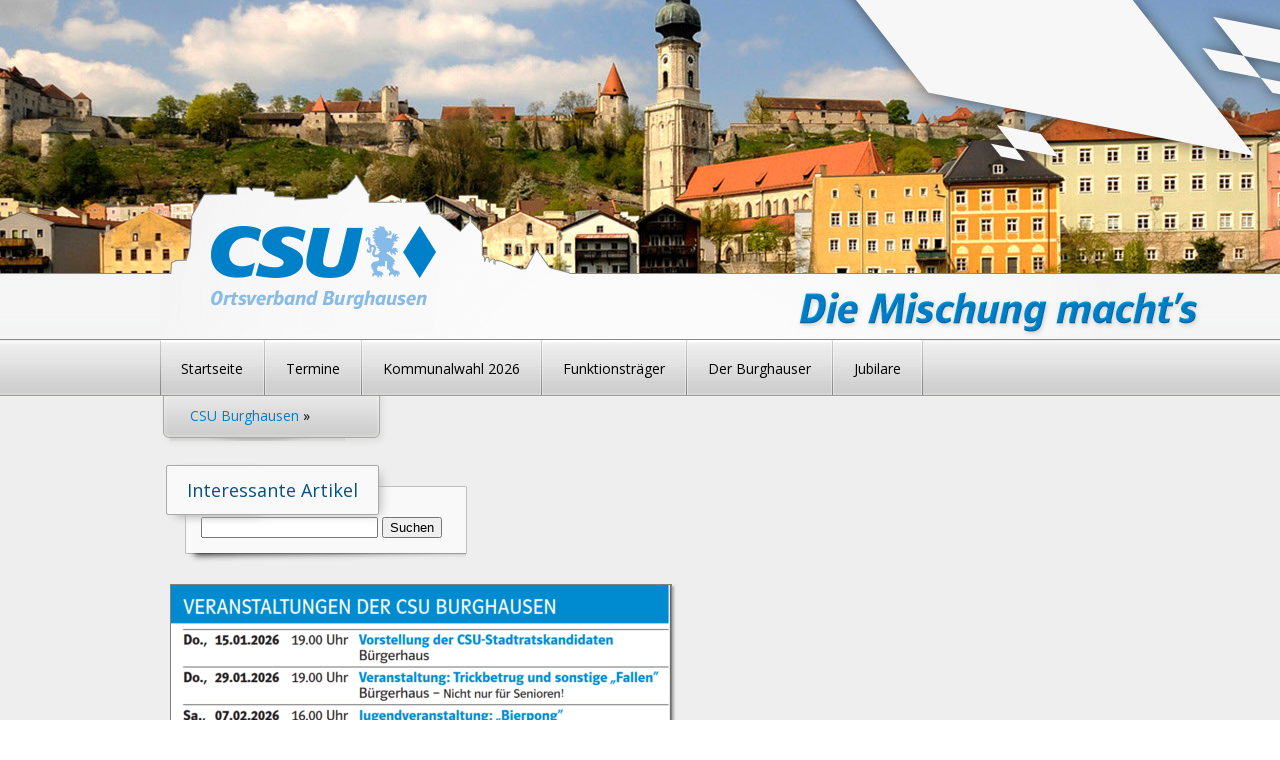

--- FILE ---
content_type: text/css
request_url: https://csu-burghausen.de/wp-content/themes/csu/style.css
body_size: 5805
content:
/*
Theme Name: CSU Template
Description: Template für die CSU Ortsverband Burghausen
Author: Christoph Zettl
Author URI: http://zecdesign.at
*/

/* Eric Meyer's Reset CSS v2.0 - http://cssreset.com */
html,body,div,span,applet,object,iframe,h1,h2,h3,h4,h5,h6,p,blockquote,pre,a,abbr,acronym,address,big,cite,code,del,dfn,em,img,ins,kbd,q,s,samp,small,strike,strong,sub,sup,tt,var,b,u,i,center,dl,dt,dd,ol,ul,li,fieldset,form,label,legend,table,caption,tbody,tfoot,thead,tr,th,td,article,aside,canvas,details,embed,figure,figcaption,footer,header,hgroup,menu,nav,output,ruby,section,summary,time,mark,audio,video{border:0;font-size:100%;font:inherit;vertical-align:baseline;margin:0;padding:0}article,aside,details,figcaption,figure,footer,header,hgroup,menu,nav,section{display:block}body{line-height:1}ol,ul{list-style:none}blockquote,q{quotes:none}blockquote:before,blockquote:after,q:before,q:after{content:none}table{border-collapse:collapse;border-spacing:0}

/* Textformatierung */
p{font-size:1em;line-height:1.5em;margin-top:1.5em;margin-bottom:1.5em;}h1{font-size:1.67em;line-height:.9em;margin-top:.9em;margin-bottom:.9em;}h2{font-size:1.5em;line-height:1em;margin-top:1em;margin-bottom:1em;font-weight:bold;}h3{font-size:1.33em;line-height:1.13em;margin-top:1.13em;margin-bottom:1.13em;}h4{font-size:1.17em;line-height:1.29em;margin-top:1.29em;margin-bottom:1.29em;}
strong,b{font-weight:bold;}i,em{font-style:italic;}del{text-decoration:line-through;}small{font-size:.8em;}
ul { list-style: disc; } ol {list-style: decimal; }
a, a:link { color: #007fc8; transition: color .5s; -webkit-transition: color .5s; text-decoration: none;}
a:hover { color: #005382; }

.clearfix{*zoom:1} .clearfix:after,.clearfix:before{display:table;content:"";line-height:0} .clearfix:after{clear:both}
.row{*zoom:1} .row:after,.row:before{display:table;content:"";line-height:0} .row:after{clear:both}
.column { float: left; padding: 0 10px !important; }
.col-1 { width: 8.33333% }  .col-2 { width: 16.66666%; }  .col-3 { width: 25%; }  .col-4 { width: 33.33333%; }  .col-5 { width: 41.66666% }  .col-6 { width: 50%; }  .col-7 { width: 58.33333% }  .col-8 { width: 66.66666% }  .col-9 { width: 75%; }  .col-10 { width: 83.33333%; }  .col-11 { width: 91.66666% }  .col-12 { width: 100%; }  .col-1, .col-2, .col-3, .col-4, .col-5, .col-6, .col-7, .col-8, .col-9,.col-10, .col-11,.col-12, .col-13, .col-14, .col-15, .col-16, .col-17, .col-18, .col-19, .col-20, .col-21,.col-22, .col-23,.col-24 { position: relative; float: left; display: inline; }

.m-auto{margin:auto}.m-40{margin:40px!important}.m-20{margin:20px!important}.m-10{margin:10px!important}.m-5{margin:5px!important}.m-0{margin:0!important}.mb-40{margin-bottom:40px!important}.mb-20{margin-bottom:20px!important}.mb-10{margin-bottom:10px!important}.mb-5{margin-bottom:5px!important}.mb-0{margin-bottom:0!important}.mt-40{margin-top:40px!important}.mt-20{margin-top:20px!important}.mt-10{margin-top:10px!important}.mt-5{margin-top:5px!important}.mt-0{margin-top:0!important}.ml-40{margin-left:40px!important}.ml-20{margin-left:20px!important}.ml-10{margin-left:10px!important}.ml-5{margin-left:5px!important}.ml-0{margin-left:0!important}.mr-40{margin-right:40px!important}.mr-20{margin-right:20px!important}.mr-10{margin-right:10px!important}.mr-5{margin-right:5px!important}.mr-0{margin-right:0!important}

/* Hilfsklassen */
.clear{clear: both;}.pull-left{float:left;}.pull-right{float:right;}
.wrapper {width: 1280px; margin: 0 auto; }
.wrapper-960 {width: 960px; margin: 0 auto; }
@media all and (max-width: 1300px) { .wrapper { width: 960px; }}

body {
    font-family: 'Open Sans', sans-serif;
    font-size: 15px;
    position: relative;
    overflow-y: scroll;
    -ms-overflow-y: visible;
}

#header {
    position: relative;
    width: 100%;
    min-height: 340px;    
}

#header-bg {
    background: url(img/header-bg-1.jpg) no-repeat center -10px fixed;   
    -webkit-background-size: cover;
    -moz-background-size: cover;
    -o-background-size: cover;
    background-size: cover;
    content: " ";
    width: 100%;
    height: 340px;
    cursor: pointer;
}

#slogan {
    bottom: 0;    
    position: absolute;
    right: 50px;    
    z-index: 10;
    height: 60px;
    width: 460px;
    background: url(img/die_mischung_machts.png) no-repeat;
}

#header-line {
    position: absolute;
    bottom: 0;
    left: 0;
    width: 100%;
    height: 78px;
    content: " ";
    display: block;
    background: url(img/headerbg-slice.png) bottom left repeat-x;
    background-size: 100% 78px; 
}

#header-line-bg {    
    position: absolute;
    bottom: -1px;
    width: 960px;
    height: 175px;
    background: url(img/headerbg-logo.png) 50% 0 no-repeat transparent;
    content: " ";
    margin: 0 auto;    
}

#header-line a {
    height: 167px;
    position: absolute;
    top: 5px;
    width: 290px;
}

#main {        
    width: 100%;
    background-color: #eeeeee;
    border-bottom: 1px solid #DADADA;
    padding-bottom: 50px;
}

#footer {       
    width: 100%;
    min-height: 150px;
    padding: 25px 0;
    background: url(img/footer-shadow.jpg) 50% -1px no-repeat;
    border-top: 1px solid #B8B8B8;
}


#nav {
    height: 57px;
    width: 100%;
    background: url(img/menu-bg.png) repeat-x;
}

#nav ul {
    background: url(img/menu-separator-left.png) no-repeat;
    height: 57px;
    padding-left: 1px;
    list-style: none;
}

#nav ul li {
    float: left;
    background: url(img/menu-separator.png) no-repeat top right;
}

#nav ul li:last-child{
    background: url(img/menu-separator-right.png) no-repeat top right;    
}

#nav ul li:last-child a {
    margin-right: 2px;
}

#nav ul li a {
    color: black;
    display: block;
    font-size: 16px;   
    padding: 20px 30px 19px 30px;
    text-decoration: none;
    margin-right: 3px;
    -webkit-transition: background 0.2s linear;
    -moz-transition: background 0.2s linear;
    -o-transition: background 0.2s linear;
    transition: background 0.2s linear;
    background-repeat: repeat-x;    
    border-bottom: 1px solid #9B9B9B;
    background: url(img/menu-bg-slice.jpg) repeat-x 0 0px;    
}

#nav ul li ul {
    display: none;
    position: absolute;
    z-index: 10;
    background: none;
    height: auto;
    padding: 0;
    border-left: 1px solid #9b9b9b;
    border-right: 1px solid #9b9b9b;
    background: #E5E5E6;
}
#nav ul li:hover ul {
    display: block;
}

#nav ul li ul li,
#nav ul li ul li:last-child {
    float: none;
    background: none;
    display: block;
}
#nav ul li ul li a,
#nav ul li ul li:hover a {
    background: none;
    border-bottom: 1px solid #9b9b9b;
    margin: 0;
}
#nav ul li ul li:last-child a {
    margin: 0;
}

@media all and (max-width: 1300px) {
    #nav ul li a {
        font-size: 14px;
        padding: 22px 20px 19px;
    }
}

#nav ul li a:hover,
#nav ul li.current-menu-item a{
    color: #007fc8;    
    background: url(img/menu-bg-slice.jpg) repeat-x 0 -57px;    
}

#breadcrumb {
    margin-top: -1px;
}

#breadcrumb-left {
    height: 60px;
    width: 10px;
    float: left;
    background: url(img/breadcrumb-left.png) no-repeat;
    display: block;
}

#breadcrumb-content {
    float: left;   
    background: url(img/breadcrumb-bg.png) repeat-x;
    height: 60px;
    display: block;
}

#breadcrumb-content-wrapper {
    background: url(img/breadcrumb-content-left.png) no-repeat top left;
    font-size: 14px;
    padding: 13px 5px 18px 20px;
    min-width: 175px;
}

#breadcrumb-right {
    height: 60px;
    width: 17px;
    float: left;
    background: url(img/breadcrumb-right.png) no-repeat;
    display: block;
}

#content {
    min-height: 500px;   
    padding: 1em 0;
    position:relative;
}

.two-column-left .left-column {
    width: 64%;
    padding: 0 1%;
    float: left;
    display: block;
}


.two-column-left .right-column {
    width: 31%;
    padding: 0 1%;
    float: left;
    display: block;
    text-align: right;
}

.two-column-left .right-column img {
    border: 1px solid #828282;
    box-shadow: 2px 2px 2px #aaa;
}

.article {
    border: 1px solid #bebebe;
    background-color: #f9f9f9;
    border-radius: 1px;
    padding: 15px;
    margin-bottom: 2em;
    position: relative;
}

.article ul {    
    padding-left: 55px;
}

.article ul li {
    line-height: 1.2em;
}

.article:after {
    bottom: -11px;
    left: 0;
    position: absolute;
    height: 11px;
    width: 100%;
    display: block;
    content: " ";
    background: url(img/article-shadow.png) no-repeat;
}

.article .article-image {
    float: left;  
    position: relative;
}

.article .article-image img {
    float: left;
    margin-right: 15px;
    border: 1px solid #828282;
    position: relative;
}

.two-column-left .left-column .article .article-image img {
    /* Responsive images (ensure images don't scale beyond their parents) */

  /* Part 1: Set a maxium relative to the parent */
  max-width: 100% !important;

  /* IE7-8 need help adjusting responsive images */
  width: auto\9 !important;

  /* Part 2: Scale the height according to the width, otherwise you get stretching */
  height: auto !important;

  width: 100% !important;
  
  vertical-align: middle;
  border: 0;
  -ms-interpolation-mode: bicubic;
}

.article .article-image:after {
    bottom: -12px;
    right: 1px;
    position: absolute;
    height: 130px;
    width: 160px;
    display: block;
    content: " ";
    background: url(img/article-image-shadow.png) no-repeat;
}

#subnav {
    padding: 30px;
    background: url(img/footer-separator.png) repeat-y;
}

#subnav ul {
    list-style: none;
}

#subnav li a {
    line-height: 1.5em;
    text-decoration:none;
    color: #555;
}

#subnav li a:hover {
    color: #007fc8;
}

#footer-logo {
    float: right;
    padding: 25px;
}

.event-date {
    position: absolute;
    top: -50px;
    right: -50px;
    width: 228px;
    height: 74px;
    background: url(img/date.png) no-repeat;
}

.event-date .date {
    position: relative;
    top: 30px;
    left: 80px;
    color: #3e3e3e;
    font-size: 14px;
    font-weight: bold;
    text-shadow: 0 1px 0 #fff;
}

.socialbar {
    position: absolute;
    bottom: -36px;
    right: -50px;
    height: 64px;
    width: 386px;
    background: url(img/socialbar.png) no-repeat;
    z-index: 100;
    padding: 8px 0 10px 70px;
}

.socialbar p {
    float: left;
    color: #1b1b1b;
    font-size: 14px;
    text-shadow: 0 1px 0 #fff;
    margin-top: 14px;
    margin-right: 25px;
}

.back-to-cal {
    position: absolute;
    bottom: -25px;
    left: -15px;
    background: url('img/backbutton.png') no-repeat;
    z-index: 100;
}

.back-to-cal a {
    color: #464646;
    font-size: 14px;
    text-shadow: 0 1px 0 #efefef;
    padding: 10px 0 10px 70px;
    display: block;
    height: 24px;
    width: 237px;
    text-decoration: none;
}

.candidate-wrapper {
    height: 220px;
    width: 100%;
    overflow: hidden;
    position: relative;
    background: url(img/candidate-header-bg.png) repeat-x;   
}

#candidate-list {
    position: relative;
    height: 220px;
    width: 15000px;
    overflow: hidden;
}

#candidate-list:after {
    position: absolute;
    width: 100%;
    height: 2px;
    background: url(img/candidate-header-underline.png) repeat-x top center;
    content: " ";
    display: block;
    top: 170px;
}

#candidate-list img {
    margin: 0; padding: 0;
    float: left;
    margin-top: 50px;
    /* IE 8 */
    -ms-filter: "progid:DXImageTransform.Microsoft.Alpha(Opacity=50)";
    /* IE 5-7 */
    filter: alpha(opacity=50);
    /* Netscape */
    -moz-opacity: 0.5;
    /* Safari 1.x */
    -khtml-opacity: 0.5;
    /* Good browsers */
    opacity: 0.5;
    transition: opacity .3s;
}

#candidate-list a:hover img,
#candidate-list a.active img {
    /* IE 8 */
    -ms-filter: "progid:DXImageTransform.Microsoft.Alpha(Opacity=100)";
    /* IE 5-7 */
    filter: alpha(opacity=100);
    /* Netscape */
    -moz-opacity: 1;
    /* Safari 1.x */
    -khtml-opacity: 1;
    /* Good browsers */
    opacity: 1;
}

.candidate-wrapper .scroll-left {
    display: block;
    height: 173px;
    width: 250px;
    position: absolute;
    top: 0;
    left: 0;
    z-index: 100000;
}

.candidate-wrapper .scroll-right {
    display: block;
    height: 173px;
    width: 250px;
    position: absolute;
    top: 0;
    right: 0;
    z-index: 100000;
}

#candidate-topic {
    height: 85px;
    width: 100%;
    background: url(img/candidate-topic-bg.png) no-repeat top left;
    position: relative;    
}

#candidate-topic #candidate-name {
    color: #000;
    font-size: 18px;
    text-shadow: 0 1px 0 #fff;
    padding: 30px 50px;
    float: left;
}

#candidate-slogan:before {
    background: url(img/quote-start.png) no-repeat top left;
    content: " ";
    display: block;
    height: 30px;
    left: -15px;
    position: absolute;
    width: 24px;
}

#candidate-slogan:after {
    background: url(img/quote-end.png) no-repeat top left;
    content: " ";
    display: block;
    height: 30px;
    right: -15px;
    position: absolute;
    width: 24px;
    top: 0;
}

#candidate-slogan {
    color: #5b5b5b;
    font-size: 19px;
    text-shadow: 0 1px 0 #fff;
    padding: 15px;
    position: relative;
    font-style: italic;
    right: 15px;
    text-align: right;
    float: right;
}

#candidate-data .two-column-left .left-column {
    width: 660px;
    padding: 0 10px 0 20px;
    float: left;
    display: block;
}

.two-column-left .left-column .article img,
.two-column-left .left-column .article div {
    max-width: 100% !important;
    height: auto;
}

.article img {
    border: 1px solid #9D9C9B;
    box-shadow: 0 2px 5px 0px #676767;
}

.one-column .left-column .article img {
    max-width: 100% !important;
    height: auto;
}

#candidate-data .two-column-left .right-column {
    width: 250px;
    float: left;
    display: block;
}

#candidate-data .article {
    padding: 20px 40px 40px 40px
}

#candidate-data .article p {
    margin-left: 40px;
    font-size: 14px;
}

#candidate-data .article h2 {
    background: url(img/h2-underline.png) no-repeat bottom left;
    margin-bottom: .6em;
    padding-bottom: .4em;
}

#candidate-list a {
    position: relative;
    display: block;
    float: left;
}

#candidate-list a:hover .popup {
    display: block;
}

.popup {
    z-index: 1000;
    position: absolute;
    bottom: -35px;
    left: -10px;    
    text-align: center;
    padding: 15px;
    border-radius: 5px;
    -webkit-border-radius: 5px;
    border: 1px solid #B8B8B8;
    background: #ffffff; /* Old browsers */
    /* IE9 SVG, needs conditional override of 'filter' to 'none' */
    background: url([data-uri]);
    background: -moz-linear-gradient(top,  #ffffff 0%, #e5e5e5 100%); /* FF3.6+ */
    background: -webkit-gradient(linear, left top, left bottom, color-stop(0%,#ffffff), color-stop(100%,#e5e5e5)); /* Chrome,Safari4+ */
    background: -webkit-linear-gradient(top,  #ffffff 0%,#e5e5e5 100%); /* Chrome10+,Safari5.1+ */
    background: -o-linear-gradient(top,  #ffffff 0%,#e5e5e5 100%); /* Opera 11.10+ */
    background: -ms-linear-gradient(top,  #ffffff 0%,#e5e5e5 100%); /* IE10+ */
    background: linear-gradient(to bottom,  #ffffff 0%,#e5e5e5 100%); /* W3C */
    filter: progid:DXImageTransform.Microsoft.gradient( startColorstr='#ffffff', endColorstr='#e5e5e5',GradientType=0 ); /* IE6-8 */
    display: none;
}

.popup:after {
    content: ' ';
    position: absolute;
    border-style: solid;
    border-width: 0 10px 10px;
    border-color: #FFFFFF transparent;
    display: block;
    width: 0;
    z-index: 1;
    top: -10px;
    left: 50%;
}

.article-content {
    padding: 25px;
}

.article-content h2 {
    margin-bottom: 3px;
}

.alignleft {
    float: left;
}

.alignright {
    float: right;
}

.wp-caption-text {
    color: #555;
    font-size: 12px;
    margin-top: .5em;
}

.socialbar img {
    border: none;
    box-shadow: none;
}

#teaser {
    position: absolute;
    right: 15px;
    top: 0;
}


table {
    width: 100%;
    position: relative;
}

table thead {
    height: 52px;
    padding-right: 3px;
    position: relative;
}

table thead tr th:last-child:after {
    content: " ";
    position: absolute;
    top: 0;    
    right: 0;
    height: 52px;
    width: 5px;
    background: url(img/tablehead-bg-right.jpg) no-repeat top right;
}

table thead tr th:first-child:before {
    content: " ";
    position: absolute;
    top: 0;    
    left: 0;
    height: 52px;
    width: 5px;
    background: url(img/tablehead-bg-left.jpg) no-repeat top left;
}

table tr,
table td {
    vertical-align: middle;
}

table th {
    padding: 19px 15px;
    color: #fff;
    font-size: 14px;
    font-weight: bold;
    text-shadow: 0 -1px 0 #5c5c5c;
    text-align: left;
    position: relative;
    background: url(img/tablehead-bg.jpg) repeat-x top right;
}

table tr.bg {
    height: 49px;    
    border-right: 1px solid #eeeeee;    
}

table tbody tr td {
    color: #5b5b5b;
    font-size: 14px;
    text-shadow: 0 1px 0 #fff;
    padding: 17px 10px;
    background: url(img/tablerow-bg.png) repeat-x bottom left;
    background-size: 100% 100%;
}

table tbody tr:last-child {
    border-bottom: 1px solid #bebebe;
}

.sidebar {
    position: relative;
    background-color: #F9F9F9;
    border: 1px solid #BEBEBE;
    border-radius: 1px;
    margin-bottom: 2em;
    padding: 30px 15px 15px 15px ;
    list-style: none;    
    margin-left: 15px;
    margin-top: 15px;
    text-align: left;
}
.sidebar ul {
    list-style: none;
}
.sidebar ul li {
    transition: all .5s;
}

.sidebar ul li a {
    line-height: 21px;
    display: block;
    vertical-align: middle;    
    padding: 10px;
}
.sidebar .widgettitle {
    position: absolute;
    top: -40px;
    left: -20px;
    background-color: #F9F9F9;
    padding: 15px 20px;
    border: 1px solid #AAA;
    border-radius: 2px;
    box-shadow: 6px 4px 10px -5px #AFAFAF;
    color: #005382;
    font-size: 18px;
    font-weight: normal;
}

.sidebar ul li:hover {
    background-color: white;
}


.sidebar:after {
    bottom: -11px;
    left: 0;
    position: absolute;
    height: 11px;
    width: 100%;
    display: block;
    content: " ";
    background: url(img/article-shadow.png) no-repeat;
}

#mitglieder img {
    max-width: 100%;
    height: auto;
}